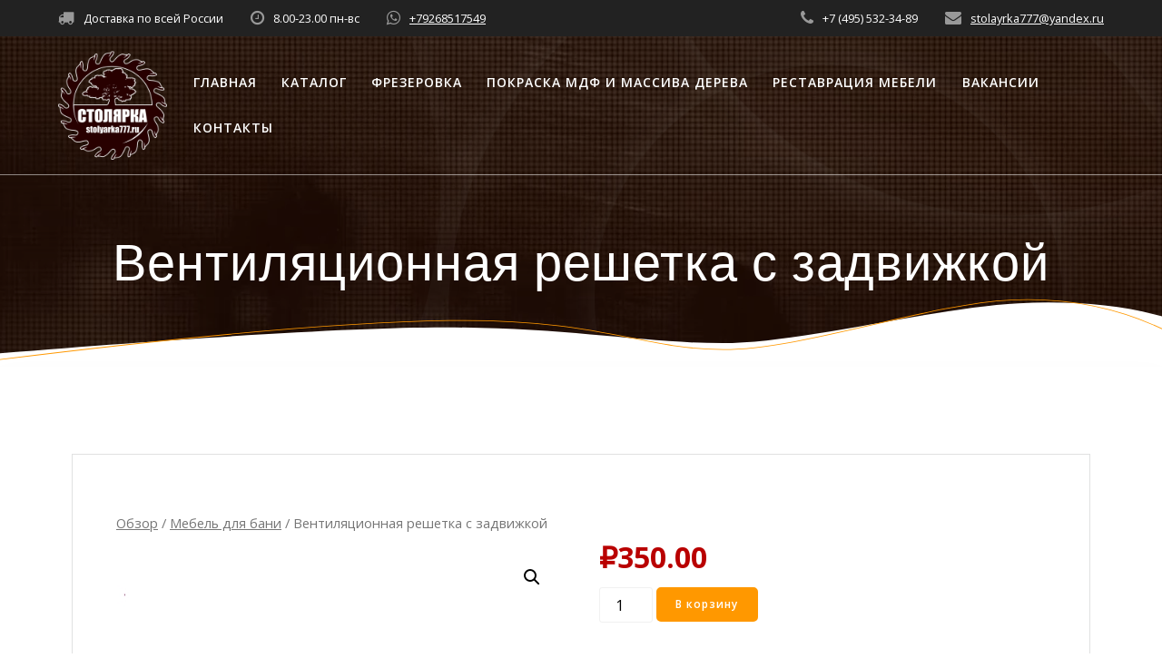

--- FILE ---
content_type: text/html; charset=UTF-8
request_url: https://stolyarka777.ru/product/ventilyatsionnaya-reshetka-s-zadvizhkoj/
body_size: 15747
content:
<!DOCTYPE html>
<html lang="ru-RU">
<head>
    <meta charset="UTF-8">
    <meta name="viewport" content="width=device-width, initial-scale=1">
    <link rel="profile" href="https://gmpg.org/xfn/11">

	    <script>
        (function (exports, d) {
            var _isReady = false,
                _event,
                _fns = [];

            function onReady(event) {
                d.removeEventListener("DOMContentLoaded", onReady);
                _isReady = true;
                _event = event;
                _fns.forEach(function (_fn) {
                    var fn = _fn[0],
                        context = _fn[1];
                    fn.call(context || exports, window.jQuery);
                });
            }

            function onReadyIe(event) {
                if (d.readyState === "complete") {
                    d.detachEvent("onreadystatechange", onReadyIe);
                    _isReady = true;
                    _event = event;
                    _fns.forEach(function (_fn) {
                        var fn = _fn[0],
                            context = _fn[1];
                        fn.call(context || exports, event);
                    });
                }
            }

            d.addEventListener && d.addEventListener("DOMContentLoaded", onReady) ||
            d.attachEvent && d.attachEvent("onreadystatechange", onReadyIe);

            function domReady(fn, context) {
                if (_isReady) {
                    fn.call(context, _event);
                }

                _fns.push([fn, context]);
            }

            exports.mesmerizeDomReady = domReady;
        })(window, document);
    </script>
	<title>Вентиляционная решетка с задвижкой &#8212; Столярка</title>
<meta name='robots' content='max-image-preview:large' />
<link rel='dns-prefetch' href='//fonts.googleapis.com' />
<script type="text/javascript">
window._wpemojiSettings = {"baseUrl":"https:\/\/s.w.org\/images\/core\/emoji\/14.0.0\/72x72\/","ext":".png","svgUrl":"https:\/\/s.w.org\/images\/core\/emoji\/14.0.0\/svg\/","svgExt":".svg","source":{"concatemoji":"https:\/\/stolyarka777.ru\/wp-includes\/js\/wp-emoji-release.min.js?ver=5eba426f05bc21e17d106f96a61f5473"}};
/*! This file is auto-generated */
!function(e,a,t){var n,r,o,i=a.createElement("canvas"),p=i.getContext&&i.getContext("2d");function s(e,t){p.clearRect(0,0,i.width,i.height),p.fillText(e,0,0);e=i.toDataURL();return p.clearRect(0,0,i.width,i.height),p.fillText(t,0,0),e===i.toDataURL()}function c(e){var t=a.createElement("script");t.src=e,t.defer=t.type="text/javascript",a.getElementsByTagName("head")[0].appendChild(t)}for(o=Array("flag","emoji"),t.supports={everything:!0,everythingExceptFlag:!0},r=0;r<o.length;r++)t.supports[o[r]]=function(e){if(p&&p.fillText)switch(p.textBaseline="top",p.font="600 32px Arial",e){case"flag":return s("\ud83c\udff3\ufe0f\u200d\u26a7\ufe0f","\ud83c\udff3\ufe0f\u200b\u26a7\ufe0f")?!1:!s("\ud83c\uddfa\ud83c\uddf3","\ud83c\uddfa\u200b\ud83c\uddf3")&&!s("\ud83c\udff4\udb40\udc67\udb40\udc62\udb40\udc65\udb40\udc6e\udb40\udc67\udb40\udc7f","\ud83c\udff4\u200b\udb40\udc67\u200b\udb40\udc62\u200b\udb40\udc65\u200b\udb40\udc6e\u200b\udb40\udc67\u200b\udb40\udc7f");case"emoji":return!s("\ud83e\udef1\ud83c\udffb\u200d\ud83e\udef2\ud83c\udfff","\ud83e\udef1\ud83c\udffb\u200b\ud83e\udef2\ud83c\udfff")}return!1}(o[r]),t.supports.everything=t.supports.everything&&t.supports[o[r]],"flag"!==o[r]&&(t.supports.everythingExceptFlag=t.supports.everythingExceptFlag&&t.supports[o[r]]);t.supports.everythingExceptFlag=t.supports.everythingExceptFlag&&!t.supports.flag,t.DOMReady=!1,t.readyCallback=function(){t.DOMReady=!0},t.supports.everything||(n=function(){t.readyCallback()},a.addEventListener?(a.addEventListener("DOMContentLoaded",n,!1),e.addEventListener("load",n,!1)):(e.attachEvent("onload",n),a.attachEvent("onreadystatechange",function(){"complete"===a.readyState&&t.readyCallback()})),(e=t.source||{}).concatemoji?c(e.concatemoji):e.wpemoji&&e.twemoji&&(c(e.twemoji),c(e.wpemoji)))}(window,document,window._wpemojiSettings);
</script>
<style type="text/css">
img.wp-smiley,
img.emoji {
	display: inline !important;
	border: none !important;
	box-shadow: none !important;
	height: 1em !important;
	width: 1em !important;
	margin: 0 0.07em !important;
	vertical-align: -0.1em !important;
	background: none !important;
	padding: 0 !important;
}
</style>
	<link rel='stylesheet' id='wp-block-library-css' href='https://stolyarka777.ru/wp-includes/css/dist/block-library/style.min.css?ver=5eba426f05bc21e17d106f96a61f5473' type='text/css' media='all' />
<link rel='stylesheet' id='classic-theme-styles-css' href='https://stolyarka777.ru/wp-includes/css/classic-themes.min.css?ver=5eba426f05bc21e17d106f96a61f5473' type='text/css' media='all' />
<style id='global-styles-inline-css' type='text/css'>
body{--wp--preset--color--black: #000000;--wp--preset--color--cyan-bluish-gray: #abb8c3;--wp--preset--color--white: #ffffff;--wp--preset--color--pale-pink: #f78da7;--wp--preset--color--vivid-red: #cf2e2e;--wp--preset--color--luminous-vivid-orange: #ff6900;--wp--preset--color--luminous-vivid-amber: #fcb900;--wp--preset--color--light-green-cyan: #7bdcb5;--wp--preset--color--vivid-green-cyan: #00d084;--wp--preset--color--pale-cyan-blue: #8ed1fc;--wp--preset--color--vivid-cyan-blue: #0693e3;--wp--preset--color--vivid-purple: #9b51e0;--wp--preset--gradient--vivid-cyan-blue-to-vivid-purple: linear-gradient(135deg,rgba(6,147,227,1) 0%,rgb(155,81,224) 100%);--wp--preset--gradient--light-green-cyan-to-vivid-green-cyan: linear-gradient(135deg,rgb(122,220,180) 0%,rgb(0,208,130) 100%);--wp--preset--gradient--luminous-vivid-amber-to-luminous-vivid-orange: linear-gradient(135deg,rgba(252,185,0,1) 0%,rgba(255,105,0,1) 100%);--wp--preset--gradient--luminous-vivid-orange-to-vivid-red: linear-gradient(135deg,rgba(255,105,0,1) 0%,rgb(207,46,46) 100%);--wp--preset--gradient--very-light-gray-to-cyan-bluish-gray: linear-gradient(135deg,rgb(238,238,238) 0%,rgb(169,184,195) 100%);--wp--preset--gradient--cool-to-warm-spectrum: linear-gradient(135deg,rgb(74,234,220) 0%,rgb(151,120,209) 20%,rgb(207,42,186) 40%,rgb(238,44,130) 60%,rgb(251,105,98) 80%,rgb(254,248,76) 100%);--wp--preset--gradient--blush-light-purple: linear-gradient(135deg,rgb(255,206,236) 0%,rgb(152,150,240) 100%);--wp--preset--gradient--blush-bordeaux: linear-gradient(135deg,rgb(254,205,165) 0%,rgb(254,45,45) 50%,rgb(107,0,62) 100%);--wp--preset--gradient--luminous-dusk: linear-gradient(135deg,rgb(255,203,112) 0%,rgb(199,81,192) 50%,rgb(65,88,208) 100%);--wp--preset--gradient--pale-ocean: linear-gradient(135deg,rgb(255,245,203) 0%,rgb(182,227,212) 50%,rgb(51,167,181) 100%);--wp--preset--gradient--electric-grass: linear-gradient(135deg,rgb(202,248,128) 0%,rgb(113,206,126) 100%);--wp--preset--gradient--midnight: linear-gradient(135deg,rgb(2,3,129) 0%,rgb(40,116,252) 100%);--wp--preset--duotone--dark-grayscale: url('#wp-duotone-dark-grayscale');--wp--preset--duotone--grayscale: url('#wp-duotone-grayscale');--wp--preset--duotone--purple-yellow: url('#wp-duotone-purple-yellow');--wp--preset--duotone--blue-red: url('#wp-duotone-blue-red');--wp--preset--duotone--midnight: url('#wp-duotone-midnight');--wp--preset--duotone--magenta-yellow: url('#wp-duotone-magenta-yellow');--wp--preset--duotone--purple-green: url('#wp-duotone-purple-green');--wp--preset--duotone--blue-orange: url('#wp-duotone-blue-orange');--wp--preset--font-size--small: 13px;--wp--preset--font-size--medium: 20px;--wp--preset--font-size--large: 36px;--wp--preset--font-size--x-large: 42px;--wp--preset--spacing--20: 0.44rem;--wp--preset--spacing--30: 0.67rem;--wp--preset--spacing--40: 1rem;--wp--preset--spacing--50: 1.5rem;--wp--preset--spacing--60: 2.25rem;--wp--preset--spacing--70: 3.38rem;--wp--preset--spacing--80: 5.06rem;--wp--preset--shadow--natural: 6px 6px 9px rgba(0, 0, 0, 0.2);--wp--preset--shadow--deep: 12px 12px 50px rgba(0, 0, 0, 0.4);--wp--preset--shadow--sharp: 6px 6px 0px rgba(0, 0, 0, 0.2);--wp--preset--shadow--outlined: 6px 6px 0px -3px rgba(255, 255, 255, 1), 6px 6px rgba(0, 0, 0, 1);--wp--preset--shadow--crisp: 6px 6px 0px rgba(0, 0, 0, 1);}:where(.is-layout-flex){gap: 0.5em;}body .is-layout-flow > .alignleft{float: left;margin-inline-start: 0;margin-inline-end: 2em;}body .is-layout-flow > .alignright{float: right;margin-inline-start: 2em;margin-inline-end: 0;}body .is-layout-flow > .aligncenter{margin-left: auto !important;margin-right: auto !important;}body .is-layout-constrained > .alignleft{float: left;margin-inline-start: 0;margin-inline-end: 2em;}body .is-layout-constrained > .alignright{float: right;margin-inline-start: 2em;margin-inline-end: 0;}body .is-layout-constrained > .aligncenter{margin-left: auto !important;margin-right: auto !important;}body .is-layout-constrained > :where(:not(.alignleft):not(.alignright):not(.alignfull)){max-width: var(--wp--style--global--content-size);margin-left: auto !important;margin-right: auto !important;}body .is-layout-constrained > .alignwide{max-width: var(--wp--style--global--wide-size);}body .is-layout-flex{display: flex;}body .is-layout-flex{flex-wrap: wrap;align-items: center;}body .is-layout-flex > *{margin: 0;}:where(.wp-block-columns.is-layout-flex){gap: 2em;}.has-black-color{color: var(--wp--preset--color--black) !important;}.has-cyan-bluish-gray-color{color: var(--wp--preset--color--cyan-bluish-gray) !important;}.has-white-color{color: var(--wp--preset--color--white) !important;}.has-pale-pink-color{color: var(--wp--preset--color--pale-pink) !important;}.has-vivid-red-color{color: var(--wp--preset--color--vivid-red) !important;}.has-luminous-vivid-orange-color{color: var(--wp--preset--color--luminous-vivid-orange) !important;}.has-luminous-vivid-amber-color{color: var(--wp--preset--color--luminous-vivid-amber) !important;}.has-light-green-cyan-color{color: var(--wp--preset--color--light-green-cyan) !important;}.has-vivid-green-cyan-color{color: var(--wp--preset--color--vivid-green-cyan) !important;}.has-pale-cyan-blue-color{color: var(--wp--preset--color--pale-cyan-blue) !important;}.has-vivid-cyan-blue-color{color: var(--wp--preset--color--vivid-cyan-blue) !important;}.has-vivid-purple-color{color: var(--wp--preset--color--vivid-purple) !important;}.has-black-background-color{background-color: var(--wp--preset--color--black) !important;}.has-cyan-bluish-gray-background-color{background-color: var(--wp--preset--color--cyan-bluish-gray) !important;}.has-white-background-color{background-color: var(--wp--preset--color--white) !important;}.has-pale-pink-background-color{background-color: var(--wp--preset--color--pale-pink) !important;}.has-vivid-red-background-color{background-color: var(--wp--preset--color--vivid-red) !important;}.has-luminous-vivid-orange-background-color{background-color: var(--wp--preset--color--luminous-vivid-orange) !important;}.has-luminous-vivid-amber-background-color{background-color: var(--wp--preset--color--luminous-vivid-amber) !important;}.has-light-green-cyan-background-color{background-color: var(--wp--preset--color--light-green-cyan) !important;}.has-vivid-green-cyan-background-color{background-color: var(--wp--preset--color--vivid-green-cyan) !important;}.has-pale-cyan-blue-background-color{background-color: var(--wp--preset--color--pale-cyan-blue) !important;}.has-vivid-cyan-blue-background-color{background-color: var(--wp--preset--color--vivid-cyan-blue) !important;}.has-vivid-purple-background-color{background-color: var(--wp--preset--color--vivid-purple) !important;}.has-black-border-color{border-color: var(--wp--preset--color--black) !important;}.has-cyan-bluish-gray-border-color{border-color: var(--wp--preset--color--cyan-bluish-gray) !important;}.has-white-border-color{border-color: var(--wp--preset--color--white) !important;}.has-pale-pink-border-color{border-color: var(--wp--preset--color--pale-pink) !important;}.has-vivid-red-border-color{border-color: var(--wp--preset--color--vivid-red) !important;}.has-luminous-vivid-orange-border-color{border-color: var(--wp--preset--color--luminous-vivid-orange) !important;}.has-luminous-vivid-amber-border-color{border-color: var(--wp--preset--color--luminous-vivid-amber) !important;}.has-light-green-cyan-border-color{border-color: var(--wp--preset--color--light-green-cyan) !important;}.has-vivid-green-cyan-border-color{border-color: var(--wp--preset--color--vivid-green-cyan) !important;}.has-pale-cyan-blue-border-color{border-color: var(--wp--preset--color--pale-cyan-blue) !important;}.has-vivid-cyan-blue-border-color{border-color: var(--wp--preset--color--vivid-cyan-blue) !important;}.has-vivid-purple-border-color{border-color: var(--wp--preset--color--vivid-purple) !important;}.has-vivid-cyan-blue-to-vivid-purple-gradient-background{background: var(--wp--preset--gradient--vivid-cyan-blue-to-vivid-purple) !important;}.has-light-green-cyan-to-vivid-green-cyan-gradient-background{background: var(--wp--preset--gradient--light-green-cyan-to-vivid-green-cyan) !important;}.has-luminous-vivid-amber-to-luminous-vivid-orange-gradient-background{background: var(--wp--preset--gradient--luminous-vivid-amber-to-luminous-vivid-orange) !important;}.has-luminous-vivid-orange-to-vivid-red-gradient-background{background: var(--wp--preset--gradient--luminous-vivid-orange-to-vivid-red) !important;}.has-very-light-gray-to-cyan-bluish-gray-gradient-background{background: var(--wp--preset--gradient--very-light-gray-to-cyan-bluish-gray) !important;}.has-cool-to-warm-spectrum-gradient-background{background: var(--wp--preset--gradient--cool-to-warm-spectrum) !important;}.has-blush-light-purple-gradient-background{background: var(--wp--preset--gradient--blush-light-purple) !important;}.has-blush-bordeaux-gradient-background{background: var(--wp--preset--gradient--blush-bordeaux) !important;}.has-luminous-dusk-gradient-background{background: var(--wp--preset--gradient--luminous-dusk) !important;}.has-pale-ocean-gradient-background{background: var(--wp--preset--gradient--pale-ocean) !important;}.has-electric-grass-gradient-background{background: var(--wp--preset--gradient--electric-grass) !important;}.has-midnight-gradient-background{background: var(--wp--preset--gradient--midnight) !important;}.has-small-font-size{font-size: var(--wp--preset--font-size--small) !important;}.has-medium-font-size{font-size: var(--wp--preset--font-size--medium) !important;}.has-large-font-size{font-size: var(--wp--preset--font-size--large) !important;}.has-x-large-font-size{font-size: var(--wp--preset--font-size--x-large) !important;}
.wp-block-navigation a:where(:not(.wp-element-button)){color: inherit;}
:where(.wp-block-columns.is-layout-flex){gap: 2em;}
.wp-block-pullquote{font-size: 1.5em;line-height: 1.6;}
</style>
<link rel='stylesheet' id='wqv-magnific-popup-css' href='https://stolyarka777.ru/wp-content/plugins/woo-quickview/public/assets/css/magnific-popup.css?ver=2.0.10' type='text/css' media='all' />
<link rel='stylesheet' id='wqv-perfect-scrollbar-css' href='https://stolyarka777.ru/wp-content/plugins/woo-quickview/public/assets/css/perfect-scrollbar.css?ver=2.0.10' type='text/css' media='all' />
<link rel='stylesheet' id='wqv-fontello-css' href='https://stolyarka777.ru/wp-content/plugins/woo-quickview/public/assets/css/fontello.min.css?ver=2.0.10' type='text/css' media='all' />
<link rel='stylesheet' id='wqv-style-css' href='https://stolyarka777.ru/wp-content/plugins/woo-quickview/public/assets/css/style.css?ver=2.0.10' type='text/css' media='all' />
<link rel='stylesheet' id='wqv-custom-css' href='https://stolyarka777.ru/wp-content/plugins/woo-quickview/public/assets/css/custom.css?ver=2.0.10' type='text/css' media='all' />
<style id='wqv-custom-inline-css' type='text/css'>

#wqv-quick-view-content .wqv-product-info .woocommerce-product-rating .star-rating::before{
	color: #dadada;
	opacity: 1;
}
#wqv-quick-view-content .wqv-product-info .woocommerce-product-rating .star-rating span:before{
	color: #ff9800;
}
#wqv-quick-view-content .wqv-product-info .single_add_to_cart_button.button:not(.components-button):not(.customize-partial-edit-shortcut-button){
	color: #ffffff;
	background: #333333;
	padding: 0px 16px 0px 16px;
	line-height: 35px;
}
#wqv-quick-view-content .wqv-product-info .single_add_to_cart_button.button:not(.components-button):not(.customize-partial-edit-shortcut-button):hover {
	color: #ffffff;
	background: #1a1a1a;
}
a#sp-wqv-view-button.button.sp-wqv-view-button,
#wps-slider-section .button.sp-wqv-view-button,
#wpsp-slider-section .button.sp-wqv-view-button {
	background: #1A79BF;
	color: #ffffff;
	border: 0px solid #1A79BF;
	padding: 9px 16px 9px 16px;
}
a#sp-wqv-view-button.button.sp-wqv-view-button:hover,
#wps-slider-section .button.sp-wqv-view-button:hover,
#wpsp-slider-section .button.sp-wqv-view-button:hover {
	background: #176AA6;
	color: #ffffff;
	border-color: #176AA6;
}
#wqv-quick-view-content.sp-wqv-content {
	background: #ffffff;
}
.mfp-bg.mfp-wqv{
	background: rgba( 0, 0, 0, 0.8);
	opacity: 1;
}
.mfp-wqv #wqv-quick-view-content .mfp-close{
	width: 35px;
    height: 35px;
    opacity: 1;
    cursor: pointer;
    top: 0px;
    right: 0;
    position: absolute;
    background: transparent;
    font-size: 0;
}

.mfp-wqv #wqv-quick-view-content .mfp-close:before{
	color: #9a9a9a;
	font-size: 18px;
    transition: .2s;
    margin-top: 8px;
}
.wqv-product-info{
	padding: 20px 20px 20px 20px;

}
.mfp-preloader{
	color: ffffff;
}
.mfp-wqv #wqv-quick-view-content .mfp-close:hover {
    background: #F95600;
    font-size: 0;
    border-radius: 0px;
}
.mfp-wqv #wqv-quick-view-content .mfp-close:hover:before{
	color: #ffffff;
}
@media all and (max-width: 480px){
		#sp-wqv-view-button.sp-wqv-view-button.button{
		 display: none !important;
	   }
	  }@media all and (min-width: 481px) and (max-width: 768px) {
		#sp-wqv-view-button.sp-wqv-view-button.button{
		  display: none !important;
		}
	  }
</style>
<link rel='stylesheet' id='photoswipe-css' href='https://stolyarka777.ru/wp-content/plugins/woocommerce/assets/css/photoswipe/photoswipe.min.css?ver=8.2.4' type='text/css' media='all' />
<link rel='stylesheet' id='photoswipe-default-skin-css' href='https://stolyarka777.ru/wp-content/plugins/woocommerce/assets/css/photoswipe/default-skin/default-skin.min.css?ver=8.2.4' type='text/css' media='all' />
<link rel='stylesheet' id='woocommerce-layout-css' href='https://stolyarka777.ru/wp-content/plugins/woocommerce/assets/css/woocommerce-layout.css?ver=8.2.4' type='text/css' media='all' />
<link rel='stylesheet' id='woocommerce-smallscreen-css' href='https://stolyarka777.ru/wp-content/plugins/woocommerce/assets/css/woocommerce-smallscreen.css?ver=8.2.4' type='text/css' media='only screen and (max-width: 768px)' />
<link rel='stylesheet' id='woocommerce-general-css' href='https://stolyarka777.ru/wp-content/plugins/woocommerce/assets/css/woocommerce.css?ver=8.2.4' type='text/css' media='all' />
<link rel='stylesheet' id='mesmerize-woo-css' href='https://stolyarka777.ru/wp-content/themes/mesmerize/woocommerce.css?ver=1.6.112' type='text/css' media='all' />
<style id='mesmerize-woo-inline-css' type='text/css'>
/* cached */
@media (min-width: 768px) {
 /** .woocommerce ul.products li.product:not(.in-page-section) - 2 */
.woocommerce ul.products li.product:not(.in-page-section) {-webkit-flex-basis: 50%;-moz-flex-basis: 50%;-ms-flex-preferred-size: 50%;flex-basis: 50%;max-width: 50%;}
 /** .woocommerce.single-product .related .products li.product - 2 */
.woocommerce.single-product .related .products li.product {-webkit-flex-basis: 50%;-moz-flex-basis: 50%;-ms-flex-preferred-size: 50%;flex-basis: 50%;max-width: 50%;}
 /** .woocommerce.single-product .upsells .products li.product - 2 */
.woocommerce.single-product .upsells .products li.product {-webkit-flex-basis: 50%;-moz-flex-basis: 50%;-ms-flex-preferred-size: 50%;flex-basis: 50%;max-width: 50%;}
 /** .woocommerce .cart-collaterals .cross-sells .products li.product - 2 */
.woocommerce .cart-collaterals .cross-sells .products li.product {-webkit-flex-basis: 50%;-moz-flex-basis: 50%;-ms-flex-preferred-size: 50%;flex-basis: 50%;max-width: 50%;}}
@media (min-width: 1024px) {
 /** .woocommerce ul.products li.product:not(.in-page-section) - 4 */
.woocommerce ul.products li.product:not(.in-page-section) {-webkit-flex-basis: 25%;-moz-flex-basis: 25%;-ms-flex-preferred-size: 25%;flex-basis: 25%;max-width: 25%;}
 /** .woocommerce.single-product .related .products li.product - 4 */
.woocommerce.single-product .related .products li.product {-webkit-flex-basis: 25%;-moz-flex-basis: 25%;-ms-flex-preferred-size: 25%;flex-basis: 25%;max-width: 25%;}
 /** .woocommerce.single-product .upsells .products li.product - 4 */
.woocommerce.single-product .upsells .products li.product {-webkit-flex-basis: 25%;-moz-flex-basis: 25%;-ms-flex-preferred-size: 25%;flex-basis: 25%;max-width: 25%;}
 /** .woocommerce .cart-collaterals .cross-sells .products li.product - 2 */
.woocommerce .cart-collaterals .cross-sells .products li.product {-webkit-flex-basis: 50%;-moz-flex-basis: 50%;-ms-flex-preferred-size: 50%;flex-basis: 50%;max-width: 50%;}}
</style>
<style id='woocommerce-inline-inline-css' type='text/css'>
.woocommerce form .form-row .required { visibility: visible; }
</style>
<link rel='stylesheet' id='mesmerize-style-css' href='https://stolyarka777.ru/wp-content/themes/mesmerize/style.min.css?ver=1.6.112' type='text/css' media='all' />
<style id='mesmerize-style-inline-css' type='text/css'>
img.logo.dark, img.custom-logo{width:auto;max-height:120px !important;}
/** cached kirki style */.header-homepage:not(.header-slide).color-overlay:before{background:#6F3100;}.header-homepage:not(.header-slide) .background-overlay,.header-homepage:not(.header-slide).color-overlay::before{opacity:0.6;}.mesmerize-front-page .header-separator .svg-white-bg{fill:#ffffff!important;}.mesmerize-front-page .header-separator svg{height:44px!important;}.header.color-overlay:before{background:#2B0A00;}.header .background-overlay,.header.color-overlay::before{opacity:0.37;}.header.color-overlay:after{filter:invert(88%) ;}body .header .svg-white-bg{fill:rgb(255,255,255)!important;}.mesmerize-inner-page .header .svg-accent{stroke:#FF9800!important;}.header-separator svg{height:79px!important;}.header-homepage .header-description-row{padding-top:5%;padding-bottom:15%;}.inner-header-description{padding-top:5%;padding-bottom:5%;}.mesmerize-front-page .navigation-bar.bordered{border-bottom-color:rgba(255, 255, 255, 0.5);border-bottom-width:1px;border-bottom-style:solid;}.mesmerize-inner-page .navigation-bar.bordered{border-bottom-color:rgba(255, 255, 255, 0.5);border-bottom-width:1px;border-bottom-style:solid;}@media screen and (max-width:767px){.header-homepage .header-description-row{padding-top:10%;padding-bottom:10%;}}@media only screen and (min-width: 768px){.header-content .align-holder{width:85%!important;}.inner-header-description{text-align:center!important;}}
</style>
<link rel='stylesheet' id='mesmerize-style-bundle-css' href='https://stolyarka777.ru/wp-content/themes/mesmerize/assets/css/theme.bundle.min.css?ver=1.6.112' type='text/css' media='all' />
<link rel='stylesheet' id='mesmerize-fonts-css' href="" data-href='https://fonts.googleapis.com/css?family=Open+Sans%3A300%2C400%2C600%2C700%7CMuli%3A300%2C300italic%2C400%2C400italic%2C600%2C600italic%2C700%2C700italic%2C900%2C900italic%7CPlayfair+Display%3A400%2C400italic%2C700%2C700italic&#038;subset=latin%2Clatin-ext&#038;display=swap' type='text/css' media='all' />
<link rel='stylesheet' id='lgc-unsemantic-grid-responsive-tablet-css' href='https://stolyarka777.ru/wp-content/plugins/lightweight-grid-columns/css/unsemantic-grid-responsive-tablet.css?ver=1.0' type='text/css' media='all' />
<script type="text/template" id="tmpl-variation-template">
	<div class="woocommerce-variation-description">{{{ data.variation.variation_description }}}</div>
	<div class="woocommerce-variation-price">{{{ data.variation.price_html }}}</div>
	<div class="woocommerce-variation-availability">{{{ data.variation.availability_html }}}</div>
</script>
<script type="text/template" id="tmpl-unavailable-variation-template">
	<p>Этот товар недоступен. Пожалуйста, выберите другую комбинацию.</p>
</script>
<script type='text/javascript' src='https://stolyarka777.ru/wp-includes/js/jquery/jquery.min.js?ver=3.6.4' id='jquery-core-js'></script>
<script type='text/javascript' src='https://stolyarka777.ru/wp-includes/js/jquery/jquery-migrate.min.js?ver=3.4.0' id='jquery-migrate-js'></script>
<script type='text/javascript' id='jquery-js-after'>
    
        (function () {
            function setHeaderTopSpacing() {

                setTimeout(function() {
                  var headerTop = document.querySelector('.header-top');
                  var headers = document.querySelectorAll('.header-wrapper .header,.header-wrapper .header-homepage');

                  for (var i = 0; i < headers.length; i++) {
                      var item = headers[i];
                      item.style.paddingTop = headerTop.getBoundingClientRect().height + "px";
                  }

                    var languageSwitcher = document.querySelector('.mesmerize-language-switcher');

                    if(languageSwitcher){
                        languageSwitcher.style.top = "calc( " +  headerTop.getBoundingClientRect().height + "px + 1rem)" ;
                    }
                    
                }, 100);

             
            }

            window.addEventListener('resize', setHeaderTopSpacing);
            window.mesmerizeSetHeaderTopSpacing = setHeaderTopSpacing
            mesmerizeDomReady(setHeaderTopSpacing);
        })();
    
    
</script>
<script type='text/javascript' src='https://stolyarka777.ru/wp-content/plugins/sticky-menu-or-anything-on-scroll/assets/js/jq-sticky-anything.min.js?ver=2.1.1' id='stickyAnythingLib-js'></script>
<script type='text/javascript' src='https://stolyarka777.ru/wp-content/themes/mesmerize/assets/js/woo.js?ver=1.6.112' id='mesmerize-woocommerce-js'></script>
<link rel="https://api.w.org/" href="https://stolyarka777.ru/wp-json/" /><link rel="alternate" type="application/json" href="https://stolyarka777.ru/wp-json/wp/v2/product/1444" /><link rel="EditURI" type="application/rsd+xml" title="RSD" href="https://stolyarka777.ru/xmlrpc.php?rsd" />
<link rel="wlwmanifest" type="application/wlwmanifest+xml" href="https://stolyarka777.ru/wp-includes/wlwmanifest.xml" />

<link rel="canonical" href="https://stolyarka777.ru/product/ventilyatsionnaya-reshetka-s-zadvizhkoj/" />
<link rel='shortlink' href='https://stolyarka777.ru/?p=1444' />
<link rel="alternate" type="application/json+oembed" href="https://stolyarka777.ru/wp-json/oembed/1.0/embed?url=https%3A%2F%2Fstolyarka777.ru%2Fproduct%2Fventilyatsionnaya-reshetka-s-zadvizhkoj%2F" />
<link rel="alternate" type="text/xml+oembed" href="https://stolyarka777.ru/wp-json/oembed/1.0/embed?url=https%3A%2F%2Fstolyarka777.ru%2Fproduct%2Fventilyatsionnaya-reshetka-s-zadvizhkoj%2F&#038;format=xml" />
		<!--[if lt IE 9]>
			<link rel="stylesheet" href="https://stolyarka777.ru/wp-content/plugins/lightweight-grid-columns/css/ie.min.css" />
		<![endif]-->
	    <script type="text/javascript" data-name="async-styles">
        (function () {
            var links = document.querySelectorAll('link[data-href]');
            for (var i = 0; i < links.length; i++) {
                var item = links[i];
                item.href = item.getAttribute('data-href')
            }
        })();
    </script>
		<noscript><style>.woocommerce-product-gallery{ opacity: 1 !important; }</style></noscript>
	<style type="text/css">.recentcomments a{display:inline !important;padding:0 !important;margin:0 !important;}</style><style type="text/css" id="custom-background-css">
body.custom-background { background-color: #ffffff; }
</style>
	<link rel="icon" href="https://stolyarka777.ru/wp-content/uploads/2019/09/cropped-favi-32x32.png" sizes="32x32" />
<link rel="icon" href="https://stolyarka777.ru/wp-content/uploads/2019/09/cropped-favi-192x192.png" sizes="192x192" />
<link rel="apple-touch-icon" href="https://stolyarka777.ru/wp-content/uploads/2019/09/cropped-favi-180x180.png" />
<meta name="msapplication-TileImage" content="https://stolyarka777.ru/wp-content/uploads/2019/09/cropped-favi-270x270.png" />
		<style type="text/css" id="wp-custom-css">
			.fixto-fixed img.custom-logo {
    height: 50px;
}
.fixto-fixed {
	padding:0;
}
.about-1, div#counters-2, div#testimonials-5 {
    box-shadow: inset 0 0 10px 3px grey;
    background-image: url(/wp-content/uploads/2019/09/lightwoodtext.jpg) !important;
}
.woocommerce div.wpb-wps-slider-item.product.has-post-thumbnail {
    padding: 0;
    margin-bottom: 0;
}
.footer-social-icons a {
	font-size: 55px;
}
body {
	color: #2d2d2d;
}
.woocommerce div.product .summary .price {
    font-weight: 700;
    color: #b90000;
}
.woocommerce .price {
    font-weight: 700;
    color: #b90000;
}
.woocommerce ul.products li.product .price {
    font-weight: 700;
	  color: #b90000;
}		</style>
			<style id="page-content-custom-styles">
			</style>
	        <style data-name="header-shapes">
            .header.color-overlay:after {background:url(https://stolyarka777.ru/wp-content/themes/mesmerize/assets/images/header-shapes/circles.png) center center/ cover no-repeat}        </style>
            <style data-name="background-content-colors">
        .mesmerize-inner-page .page-content,
        .mesmerize-inner-page .content,
        .mesmerize-front-page.mesmerize-content-padding .page-content {
            background-color: #ffffff;
        }
    </style>
    </head>

<body data-rsssl=1 class="product-template-default single single-product postid-1444 custom-background wp-custom-logo theme-mesmerize overlap-first-section woocommerce woocommerce-page woocommerce-no-js mesmerize-inner-page page">
<svg xmlns="http://www.w3.org/2000/svg" viewBox="0 0 0 0" width="0" height="0" focusable="false" role="none" style="visibility: hidden; position: absolute; left: -9999px; overflow: hidden;" ><defs><filter id="wp-duotone-dark-grayscale"><feColorMatrix color-interpolation-filters="sRGB" type="matrix" values=" .299 .587 .114 0 0 .299 .587 .114 0 0 .299 .587 .114 0 0 .299 .587 .114 0 0 " /><feComponentTransfer color-interpolation-filters="sRGB" ><feFuncR type="table" tableValues="0 0.49803921568627" /><feFuncG type="table" tableValues="0 0.49803921568627" /><feFuncB type="table" tableValues="0 0.49803921568627" /><feFuncA type="table" tableValues="1 1" /></feComponentTransfer><feComposite in2="SourceGraphic" operator="in" /></filter></defs></svg><svg xmlns="http://www.w3.org/2000/svg" viewBox="0 0 0 0" width="0" height="0" focusable="false" role="none" style="visibility: hidden; position: absolute; left: -9999px; overflow: hidden;" ><defs><filter id="wp-duotone-grayscale"><feColorMatrix color-interpolation-filters="sRGB" type="matrix" values=" .299 .587 .114 0 0 .299 .587 .114 0 0 .299 .587 .114 0 0 .299 .587 .114 0 0 " /><feComponentTransfer color-interpolation-filters="sRGB" ><feFuncR type="table" tableValues="0 1" /><feFuncG type="table" tableValues="0 1" /><feFuncB type="table" tableValues="0 1" /><feFuncA type="table" tableValues="1 1" /></feComponentTransfer><feComposite in2="SourceGraphic" operator="in" /></filter></defs></svg><svg xmlns="http://www.w3.org/2000/svg" viewBox="0 0 0 0" width="0" height="0" focusable="false" role="none" style="visibility: hidden; position: absolute; left: -9999px; overflow: hidden;" ><defs><filter id="wp-duotone-purple-yellow"><feColorMatrix color-interpolation-filters="sRGB" type="matrix" values=" .299 .587 .114 0 0 .299 .587 .114 0 0 .299 .587 .114 0 0 .299 .587 .114 0 0 " /><feComponentTransfer color-interpolation-filters="sRGB" ><feFuncR type="table" tableValues="0.54901960784314 0.98823529411765" /><feFuncG type="table" tableValues="0 1" /><feFuncB type="table" tableValues="0.71764705882353 0.25490196078431" /><feFuncA type="table" tableValues="1 1" /></feComponentTransfer><feComposite in2="SourceGraphic" operator="in" /></filter></defs></svg><svg xmlns="http://www.w3.org/2000/svg" viewBox="0 0 0 0" width="0" height="0" focusable="false" role="none" style="visibility: hidden; position: absolute; left: -9999px; overflow: hidden;" ><defs><filter id="wp-duotone-blue-red"><feColorMatrix color-interpolation-filters="sRGB" type="matrix" values=" .299 .587 .114 0 0 .299 .587 .114 0 0 .299 .587 .114 0 0 .299 .587 .114 0 0 " /><feComponentTransfer color-interpolation-filters="sRGB" ><feFuncR type="table" tableValues="0 1" /><feFuncG type="table" tableValues="0 0.27843137254902" /><feFuncB type="table" tableValues="0.5921568627451 0.27843137254902" /><feFuncA type="table" tableValues="1 1" /></feComponentTransfer><feComposite in2="SourceGraphic" operator="in" /></filter></defs></svg><svg xmlns="http://www.w3.org/2000/svg" viewBox="0 0 0 0" width="0" height="0" focusable="false" role="none" style="visibility: hidden; position: absolute; left: -9999px; overflow: hidden;" ><defs><filter id="wp-duotone-midnight"><feColorMatrix color-interpolation-filters="sRGB" type="matrix" values=" .299 .587 .114 0 0 .299 .587 .114 0 0 .299 .587 .114 0 0 .299 .587 .114 0 0 " /><feComponentTransfer color-interpolation-filters="sRGB" ><feFuncR type="table" tableValues="0 0" /><feFuncG type="table" tableValues="0 0.64705882352941" /><feFuncB type="table" tableValues="0 1" /><feFuncA type="table" tableValues="1 1" /></feComponentTransfer><feComposite in2="SourceGraphic" operator="in" /></filter></defs></svg><svg xmlns="http://www.w3.org/2000/svg" viewBox="0 0 0 0" width="0" height="0" focusable="false" role="none" style="visibility: hidden; position: absolute; left: -9999px; overflow: hidden;" ><defs><filter id="wp-duotone-magenta-yellow"><feColorMatrix color-interpolation-filters="sRGB" type="matrix" values=" .299 .587 .114 0 0 .299 .587 .114 0 0 .299 .587 .114 0 0 .299 .587 .114 0 0 " /><feComponentTransfer color-interpolation-filters="sRGB" ><feFuncR type="table" tableValues="0.78039215686275 1" /><feFuncG type="table" tableValues="0 0.94901960784314" /><feFuncB type="table" tableValues="0.35294117647059 0.47058823529412" /><feFuncA type="table" tableValues="1 1" /></feComponentTransfer><feComposite in2="SourceGraphic" operator="in" /></filter></defs></svg><svg xmlns="http://www.w3.org/2000/svg" viewBox="0 0 0 0" width="0" height="0" focusable="false" role="none" style="visibility: hidden; position: absolute; left: -9999px; overflow: hidden;" ><defs><filter id="wp-duotone-purple-green"><feColorMatrix color-interpolation-filters="sRGB" type="matrix" values=" .299 .587 .114 0 0 .299 .587 .114 0 0 .299 .587 .114 0 0 .299 .587 .114 0 0 " /><feComponentTransfer color-interpolation-filters="sRGB" ><feFuncR type="table" tableValues="0.65098039215686 0.40392156862745" /><feFuncG type="table" tableValues="0 1" /><feFuncB type="table" tableValues="0.44705882352941 0.4" /><feFuncA type="table" tableValues="1 1" /></feComponentTransfer><feComposite in2="SourceGraphic" operator="in" /></filter></defs></svg><svg xmlns="http://www.w3.org/2000/svg" viewBox="0 0 0 0" width="0" height="0" focusable="false" role="none" style="visibility: hidden; position: absolute; left: -9999px; overflow: hidden;" ><defs><filter id="wp-duotone-blue-orange"><feColorMatrix color-interpolation-filters="sRGB" type="matrix" values=" .299 .587 .114 0 0 .299 .587 .114 0 0 .299 .587 .114 0 0 .299 .587 .114 0 0 " /><feComponentTransfer color-interpolation-filters="sRGB" ><feFuncR type="table" tableValues="0.098039215686275 1" /><feFuncG type="table" tableValues="0 0.66274509803922" /><feFuncB type="table" tableValues="0.84705882352941 0.41960784313725" /><feFuncA type="table" tableValues="1 1" /></feComponentTransfer><feComposite in2="SourceGraphic" operator="in" /></filter></defs></svg><style>
.screen-reader-text[href="#page-content"]:focus {
   background-color: #f1f1f1;
   border-radius: 3px;
   box-shadow: 0 0 2px 2px rgba(0, 0, 0, 0.6);
   clip: auto !important;
   clip-path: none;
   color: #21759b;

}
</style>
<a class="skip-link screen-reader-text" href="#page-content">Перейти к контенту</a>

<div  id="page-top" class="header-top">
	        <div class="header-top-bar ">
            <div class="">
                <div class="header-top-bar-inner row middle-xs start-xs ">
                        <div class="header-top-bar-area  col-xs area-left">
                  <div class="top-bar-field" data-type="group"   data-dynamic-mod="true">
              <i class="fa fa-truck"></i>
              <span>Доставка по всей России</span>
          </div>
                    <div class="top-bar-field" data-type="group"   data-dynamic-mod="true">
              <i class="fa fa-clock-o"></i>
              <span>8.00-23.00 пн-вс</span>
          </div>
                    <div class="top-bar-field" data-type="group"   data-dynamic-mod="true">
              <i class="fa fa-whatsapp"></i>
              <span><a href="https://wa.me/79268517549">+79268517549</a></span>
          </div>
              </div>
                            <div class="header-top-bar-area  col-xs-fit area-right">
                  <div class="top-bar-field" data-type="group"   data-dynamic-mod="true">
              <i class="fa fa-phone"></i>
              <span>+7 (495) 532-34-89</span>
          </div>
                    <div class="top-bar-field" data-type="group"   data-dynamic-mod="true">
              <i class="fa fa-envelope"></i>
              <span><a href="mailto:stolayrka777@yandex.ru">stolayrka777@yandex.ru</a></span>
          </div>
              </div>
                    </div>
            </div>
        </div>
        	<div class="navigation-bar bordered"  data-sticky='0'  data-sticky-mobile='1'  data-sticky-to='top' >
    <div class="navigation-wrapper ">
    	<div class="row basis-auto">
	        <div class="logo_col col-xs col-sm-fit">
	            <a href="https://stolyarka777.ru/" class="custom-logo-link" data-type="group"  data-dynamic-mod="true" rel="home"><img width="300" height="300" src="https://stolyarka777.ru/wp-content/uploads/2019/09/logonew.png" class="custom-logo" alt="Столярка" decoding="async" srcset="https://stolyarka777.ru/wp-content/uploads/2019/09/logonew.png 300w, https://stolyarka777.ru/wp-content/uploads/2019/09/logonew-150x150.png 150w, https://stolyarka777.ru/wp-content/uploads/2019/09/logonew-100x100.png 100w" sizes="(max-width: 300px) 100vw, 300px" /></a>	        </div>
	        <div class="main_menu_col col-xs">
	            <div id="mainmenu_container" class="row"><ul id="main_menu" class="active-line-bottom main-menu dropdown-menu"><li id="menu-item-1114" class="menu-item menu-item-type-post_type menu-item-object-page menu-item-home menu-item-1114"><a href="https://stolyarka777.ru/">Главная</a></li>
<li id="menu-item-356" class="menu-item menu-item-type-post_type menu-item-object-page current_page_parent menu-item-356"><a href="https://stolyarka777.ru/shop/">Каталог</a></li>
<li id="menu-item-1112" class="menu-item menu-item-type-post_type menu-item-object-page menu-item-1112"><a href="https://stolyarka777.ru/sample-page/">Фрезеровка</a></li>
<li id="menu-item-104" class="menu-item menu-item-type-post_type menu-item-object-page menu-item-104"><a href="https://stolyarka777.ru/pokraska-mdf/">Покраска МДФ и массива дерева</a></li>
<li id="menu-item-126" class="menu-item menu-item-type-post_type menu-item-object-page menu-item-126"><a href="https://stolyarka777.ru/restavratsiya-mebeli/">Реставрация мебели</a></li>
<li id="menu-item-1134" class="menu-item menu-item-type-post_type menu-item-object-page menu-item-1134"><a href="https://stolyarka777.ru/vakansii/">Вакансии</a></li>
<li id="menu-item-81" class="menu-item menu-item-type-post_type menu-item-object-page menu-item-81"><a href="https://stolyarka777.ru/kontakty/">Контакты</a></li>
</ul></div>    <a href="#" data-component="offcanvas" data-target="#offcanvas-wrapper" data-direction="right" data-width="300px" data-push="false">
        <div class="bubble"></div>
        <i class="fa fa-bars"></i>
    </a>
    <div id="offcanvas-wrapper" class="hide force-hide  offcanvas-right">
        <div class="offcanvas-top">
            <div class="logo-holder">
                <a href="https://stolyarka777.ru/" class="custom-logo-link" data-type="group"  data-dynamic-mod="true" rel="home"><img width="300" height="300" src="https://stolyarka777.ru/wp-content/uploads/2019/09/logonew.png" class="custom-logo" alt="Столярка" decoding="async" srcset="https://stolyarka777.ru/wp-content/uploads/2019/09/logonew.png 300w, https://stolyarka777.ru/wp-content/uploads/2019/09/logonew-150x150.png 150w, https://stolyarka777.ru/wp-content/uploads/2019/09/logonew-100x100.png 100w" sizes="(max-width: 300px) 100vw, 300px" /></a>            </div>
        </div>
        <div id="offcanvas-menu" class="menu-verhnee-container"><ul id="offcanvas_menu" class="offcanvas_menu"><li class="menu-item menu-item-type-post_type menu-item-object-page menu-item-home menu-item-1114"><a href="https://stolyarka777.ru/">Главная</a></li>
<li class="menu-item menu-item-type-post_type menu-item-object-page current_page_parent menu-item-356"><a href="https://stolyarka777.ru/shop/">Каталог</a></li>
<li class="menu-item menu-item-type-post_type menu-item-object-page menu-item-1112"><a href="https://stolyarka777.ru/sample-page/">Фрезеровка</a></li>
<li class="menu-item menu-item-type-post_type menu-item-object-page menu-item-104"><a href="https://stolyarka777.ru/pokraska-mdf/">Покраска МДФ и массива дерева</a></li>
<li class="menu-item menu-item-type-post_type menu-item-object-page menu-item-126"><a href="https://stolyarka777.ru/restavratsiya-mebeli/">Реставрация мебели</a></li>
<li class="menu-item menu-item-type-post_type menu-item-object-page menu-item-1134"><a href="https://stolyarka777.ru/vakansii/">Вакансии</a></li>
<li class="menu-item menu-item-type-post_type menu-item-object-page menu-item-81"><a href="https://stolyarka777.ru/kontakty/">Контакты</a></li>
</ul></div>
            </div>
    	        </div>
	    </div>
    </div>
</div>
</div>

<div id="page" class="site">
    <div class="header-wrapper">
        <div  class='header  color-overlay  cp-video-bg' style=''>
            			        <script>
            // resize the poster image as fast as possible to a 16:9 visible ratio
            var mesmerize_video_background = {
                getVideoRect: function () {
                    var header = document.querySelector(".cp-video-bg");
                    var headerWidth = header.getBoundingClientRect().width,
                        videoWidth = headerWidth,
                        videoHeight = header.getBoundingClientRect().height;

                    videoWidth = Math.max(videoWidth, videoHeight);

                    if (videoWidth < videoHeight * 16 / 9) {
                        videoWidth = 16 / 9 * videoHeight;
                    } else {
                        videoHeight = videoWidth * 9 / 16;
                    }

                    videoWidth *= 1.2;
                    videoHeight *= 1.2;

                    var marginLeft = -0.5 * (videoWidth - headerWidth);

                    return {
                        width: Math.round(videoWidth),
                        height: Math.round(videoHeight),
                        left: Math.round(marginLeft)
                    }
                },

                resizePoster: function () {
//                        debugger;
                    var posterHolder = document.querySelector('#wp-custom-header');

                    var size = mesmerize_video_background.getVideoRect();
                    posterHolder.style.backgroundSize = size.width + 'px auto';
                    posterHolder.style.backgroundPositionX = size.left + 'px';
                    posterHolder.style.minHeight = size.height + 'px';


                }

            };

        </script>
        <div id="wp-custom-header" class="wp-custom-header cp-video-bg"></div>
        <style>
            .header-wrapper {
                background: transparent;
            }

            div#wp-custom-header.cp-video-bg {
                background-image: url('https://stolyarka777.ru/wp-content/themes/mesmerize/assets/images/video-poster.jpg');
                background-color: #000000;
                background-position: center top;
                background-size: cover;
                position: absolute;
                z-index: -3;
                height: 100%;
                width: 100%;
                margin-top: 0;
                top: 0px;
                -webkit-transform: translate3d(0, 0, -2px);
            }

            .header-homepage.cp-video-bg,
            .header.cp-video-bg {
                background-color: transparent !important;
                overflow: hidden;
            }

            div#wp-custom-header.cp-video-bg #wp-custom-header-video {
                object-fit: cover;
                position: absolute;
                opacity: 0;
                width: 100%;
                transition: opacity 0.4s cubic-bezier(0.44, 0.94, 0.25, 0.34);
            }

            div#wp-custom-header.cp-video-bg button#wp-custom-header-video-button {
                display: none;
            }
        </style>
        <script type="text/javascript">
            setTimeout(mesmerize_video_background.resizePoster, 0);
        </script>
        					    <div class="inner-header-description gridContainer">
        <div class="row header-description-row">
    <div class="col-xs col-xs-12">
        <h1 class="hero-title">
            Вентиляционная решетка с задвижкой        </h1>
            </div>
        </div>
    </div>
        <script>
		if (window.mesmerizeSetHeaderTopSpacing) {
			window.mesmerizeSetHeaderTopSpacing();
		}
    </script>
                <div class="header-separator header-separator-bottom "><svg class="mesmerize" preserveAspectRatio="none" width="1000" height="100" viewBox="0 0 1000 100" xmlns="http://www.w3.org/2000/svg">

    <g fill="none">
        <path class="svg-white-bg" d="M-1.23 78.87c186.267-24.436 314.878-36.485 385.833-36.147 106.432.506 167.531 21.933 236.417 21.933s183.312-50.088 254.721-55.62c47.606-3.688 89.283 2.613 125.03 18.901v72.063l-1002 1.278v-22.408z" fill="#000"/>
        <path class="svg-accent" d="M-1.23 87.791c171.627-34.447 300.773-52.658 387.438-54.634 129.998-2.964 166.902 40.422 235.909 40.422s175.29-63.463 246.825-68.994c47.69-3.687 91.633 10.063 131.828 41.25" stroke="#50E3C2" stroke-width="1"/>
    </g>
</svg></div>        </div>
    </div>
    <div  id='page-content' class="page-content">
        <div class="page-column content gridContainer">
            <div class="page-row row">
                                <div class="woocommerce-page-content no-title col-sm">
                    <div class="woocommerce-notices-wrapper"></div><div id="product-1444" class="product type-product post-1444 status-publish first instock product_cat-mebel-dlya-bani has-post-thumbnail shipping-taxable purchasable product-type-simple">

	<nav class="woocommerce-breadcrumb"><a href="https://stolyarka777.ru">Обзор</a>&nbsp;&#47;&nbsp;<a href="https://stolyarka777.ru/product-category/mebel-dlya-bani/">Мебель для бани</a>&nbsp;&#47;&nbsp;Вентиляционная решетка с задвижкой</nav><div class="woocommerce-product-gallery woocommerce-product-gallery--with-images woocommerce-product-gallery--columns-4 images" data-columns="4" style="opacity: 0; transition: opacity .25s ease-in-out;">
	<div class="woocommerce-product-gallery__wrapper">
		<div data-thumb="https://stolyarka777.ru/wp-content/uploads/2019/10/mebel-dlya-bani-1-100x100.jpg" data-thumb-alt="" class="woocommerce-product-gallery__image"><a href="https://stolyarka777.ru/wp-content/uploads/2019/10/mebel-dlya-bani-1.jpg"><img width="589" height="617" src="https://stolyarka777.ru/wp-content/uploads/2019/10/mebel-dlya-bani-1.jpg" class="wp-post-image" alt="" decoding="async" loading="lazy" title="мебель для бани, Вентиляционная решетка с задвижкой" data-caption="" data-src="https://stolyarka777.ru/wp-content/uploads/2019/10/mebel-dlya-bani-1.jpg" data-large_image="https://stolyarka777.ru/wp-content/uploads/2019/10/mebel-dlya-bani-1.jpg" data-large_image_width="589" data-large_image_height="617" srcset="https://stolyarka777.ru/wp-content/uploads/2019/10/mebel-dlya-bani-1.jpg 589w, https://stolyarka777.ru/wp-content/uploads/2019/10/mebel-dlya-bani-1-286x300.jpg 286w" sizes="(max-width: 589px) 100vw, 589px" /></a></div>	</div>
</div>

	<div class="summary entry-summary">
		<h1 class="product_title entry-title">Вентиляционная решетка с задвижкой</h1><p class="price"><span class="woocommerce-Price-amount amount"><bdi><span class="woocommerce-Price-currencySymbol">&#8381;</span>350.00</bdi></span></p>

	
	<form class="cart" action="https://stolyarka777.ru/product/ventilyatsionnaya-reshetka-s-zadvizhkoj/" method="post" enctype='multipart/form-data'>
		
		<div class="quantity">
		<label class="screen-reader-text" for="quantity_696ce52103bca">Количество товара Вентиляционная решетка с задвижкой</label>
	<input
		type="number"
				id="quantity_696ce52103bca"
		class="input-text qty text"
		name="quantity"
		value="1"
		aria-label="Количество товара"
		size="4"
		min="1"
		max=""
					step="1"
			placeholder=""
			inputmode="numeric"
			autocomplete="off"
			/>
	</div>

		<button type="submit" name="add-to-cart" value="1444" class="single_add_to_cart_button button alt">В корзину</button>

			</form>

	
<div class="product_meta">

	
	
	<span class="posted_in">Категория: <a href="https://stolyarka777.ru/product-category/mebel-dlya-bani/" rel="tag">Мебель для бани</a></span>
	
	
</div>
	</div>

	
	<div class="woocommerce-tabs wc-tabs-wrapper">
		<ul class="tabs wc-tabs" role="tablist">
							<li class="description_tab" id="tab-title-description" role="tab" aria-controls="tab-description">
					<a href="#tab-description">
						Описание					</a>
				</li>
					</ul>
					<div class="woocommerce-Tabs-panel woocommerce-Tabs-panel--description panel entry-content wc-tab" id="tab-description" role="tabpanel" aria-labelledby="tab-title-description">
				
	<h2>Описание</h2>

<div class="pp">Вентиляционная решетка с задвижкой для бани из массива</div>
<div class="pp"><b>Длина </b>31 см</div>
<div class="pp"><b>Ширина </b>2.5 см</div>
<div class="pp"><b>Высота </b>15 см</div>
			</div>
		
			</div>


	<section class="related products">

					<h2>Похожие товары</h2>
				
		<ul class="products columns-4">

			
					<li class="product type-product post-1864 status-publish first instock product_cat-mebel-dlya-bani has-post-thumbnail shipping-taxable product-type-simple">
	
    <div class="ope-woo-card-item ">
    
    <a href="https://stolyarka777.ru/product/interer-bani-4/" class="woocommerce-LoopProduct-link woocommerce-loop-product__link">    <div class="ope-woo-card-header">
    <img width="300" height="300" src="https://stolyarka777.ru/wp-content/uploads/2019/11/banya-4-300x300.jpg" class="attachment-woocommerce_thumbnail size-woocommerce_thumbnail" alt="" decoding="async" loading="lazy" srcset="https://stolyarka777.ru/wp-content/uploads/2019/11/banya-4-300x300.jpg 300w, https://stolyarka777.ru/wp-content/uploads/2019/11/banya-4-150x150.jpg 150w, https://stolyarka777.ru/wp-content/uploads/2019/11/banya-4-100x100.jpg 100w" sizes="(max-width: 300px) 100vw, 300px" />    </div>
        <div class="ope-woo-card-content">
        <div class="ope-woo-card-content-section ope-woo-card-content-title">
        <h3 class="ope-card-product-tile">Интерьер бани 4</h3>
    </div>
        <div class="ope-woo-card-content-section ope-woo-card-content-rating">
            </div>
    
        <div class="ope-woo-card-content-section ope-woo-card-content-price">
        
    </div>
        <div class="ope-woo-card-content-section ope-woo-card-content-categories">
        <a href="https://stolyarka777.ru/product-category/mebel-dlya-bani/" rel="tag">Мебель для бани</a>    </div>
        </div>
        <div class="ope-woo-card-footer">
    
    </a><a href="https://stolyarka777.ru/product/interer-bani-4/" data-quantity="1" class="button product_type_simple" data-product_id="1864" data-product_sku="" aria-label="Прочитайте больше о &ldquo;Интерьер бани 4&rdquo;" aria-describedby="" rel="nofollow">Подробнее</a>    </div>
        </div>
    </li>

			
					<li class="product type-product post-1867 status-publish instock product_cat-mebel-dlya-bani has-post-thumbnail shipping-taxable product-type-simple">
	
    <div class="ope-woo-card-item ">
    
    <a href="https://stolyarka777.ru/product/interer-bani-7/" class="woocommerce-LoopProduct-link woocommerce-loop-product__link">    <div class="ope-woo-card-header">
    <img width="300" height="300" src="https://stolyarka777.ru/wp-content/uploads/2019/11/banya-7-300x300.jpg" class="attachment-woocommerce_thumbnail size-woocommerce_thumbnail" alt="" decoding="async" loading="lazy" srcset="https://stolyarka777.ru/wp-content/uploads/2019/11/banya-7-300x300.jpg 300w, https://stolyarka777.ru/wp-content/uploads/2019/11/banya-7-150x150.jpg 150w, https://stolyarka777.ru/wp-content/uploads/2019/11/banya-7-100x100.jpg 100w" sizes="(max-width: 300px) 100vw, 300px" />    </div>
        <div class="ope-woo-card-content">
        <div class="ope-woo-card-content-section ope-woo-card-content-title">
        <h3 class="ope-card-product-tile">Интерьер бани 7</h3>
    </div>
        <div class="ope-woo-card-content-section ope-woo-card-content-rating">
            </div>
    
        <div class="ope-woo-card-content-section ope-woo-card-content-price">
        
    </div>
        <div class="ope-woo-card-content-section ope-woo-card-content-categories">
        <a href="https://stolyarka777.ru/product-category/mebel-dlya-bani/" rel="tag">Мебель для бани</a>    </div>
        </div>
        <div class="ope-woo-card-footer">
    
    </a><a href="https://stolyarka777.ru/product/interer-bani-7/" data-quantity="1" class="button product_type_simple" data-product_id="1867" data-product_sku="" aria-label="Прочитайте больше о &ldquo;Интерьер бани 7&rdquo;" aria-describedby="" rel="nofollow">Подробнее</a>    </div>
        </div>
    </li>

			
					<li class="product type-product post-1446 status-publish instock product_cat-mebel-dlya-bani has-post-thumbnail shipping-taxable purchasable product-type-simple">
	
    <div class="ope-woo-card-item ">
    
    <a href="https://stolyarka777.ru/product/ventilyatsionnaya-reshetka-bolshaya/" class="woocommerce-LoopProduct-link woocommerce-loop-product__link">    <div class="ope-woo-card-header">
    <img width="300" height="300" src="https://stolyarka777.ru/wp-content/uploads/2019/10/mebel-dlya-bani-1.1-300x300.jpg" class="attachment-woocommerce_thumbnail size-woocommerce_thumbnail" alt="" decoding="async" loading="lazy" srcset="https://stolyarka777.ru/wp-content/uploads/2019/10/mebel-dlya-bani-1.1-300x300.jpg 300w, https://stolyarka777.ru/wp-content/uploads/2019/10/mebel-dlya-bani-1.1-150x150.jpg 150w, https://stolyarka777.ru/wp-content/uploads/2019/10/mebel-dlya-bani-1.1-100x100.jpg 100w" sizes="(max-width: 300px) 100vw, 300px" />    </div>
        <div class="ope-woo-card-content">
        <div class="ope-woo-card-content-section ope-woo-card-content-title">
        <h3 class="ope-card-product-tile">Вентиляционная решетка (большая)</h3>
    </div>
        <div class="ope-woo-card-content-section ope-woo-card-content-rating">
            </div>
    
        <div class="ope-woo-card-content-section ope-woo-card-content-price">
        
	<span class="price"><span class="woocommerce-Price-amount amount"><bdi><span class="woocommerce-Price-currencySymbol">&#8381;</span>500.00</bdi></span></span>
    </div>
        <div class="ope-woo-card-content-section ope-woo-card-content-categories">
        <a href="https://stolyarka777.ru/product-category/mebel-dlya-bani/" rel="tag">Мебель для бани</a>    </div>
        </div>
        <div class="ope-woo-card-footer">
    
    </a><a href="?add-to-cart=1446" data-quantity="1" class="button product_type_simple add_to_cart_button ajax_add_to_cart" data-product_id="1446" data-product_sku="" aria-label="Добавить «Вентиляционная решетка (большая)» в корзину" aria-describedby="" rel="nofollow">В корзину</a>    </div>
        </div>
    </li>

			
					<li class="product type-product post-1457 status-publish last instock product_cat-mebel-dlya-bani has-post-thumbnail shipping-taxable purchasable product-type-simple">
	
    <div class="ope-woo-card-item ">
    
    <a href="https://stolyarka777.ru/product/abazhur-dlya-svetilnika-mozhzhevelnik/" class="woocommerce-LoopProduct-link woocommerce-loop-product__link">    <div class="ope-woo-card-header">
    <img width="300" height="300" src="https://stolyarka777.ru/wp-content/uploads/2019/10/mebel-dlya-bani4.1-300x300.jpg" class="attachment-woocommerce_thumbnail size-woocommerce_thumbnail" alt="" decoding="async" loading="lazy" srcset="https://stolyarka777.ru/wp-content/uploads/2019/10/mebel-dlya-bani4.1-300x300.jpg 300w, https://stolyarka777.ru/wp-content/uploads/2019/10/mebel-dlya-bani4.1-150x150.jpg 150w, https://stolyarka777.ru/wp-content/uploads/2019/10/mebel-dlya-bani4.1-100x100.jpg 100w" sizes="(max-width: 300px) 100vw, 300px" />    </div>
        <div class="ope-woo-card-content">
        <div class="ope-woo-card-content-section ope-woo-card-content-title">
        <h3 class="ope-card-product-tile">Абажур для светильника можжевельник</h3>
    </div>
        <div class="ope-woo-card-content-section ope-woo-card-content-rating">
            </div>
    
        <div class="ope-woo-card-content-section ope-woo-card-content-price">
        
	<span class="price"><span class="woocommerce-Price-amount amount"><bdi><span class="woocommerce-Price-currencySymbol">&#8381;</span>1,400.00</bdi></span></span>
    </div>
        <div class="ope-woo-card-content-section ope-woo-card-content-categories">
        <a href="https://stolyarka777.ru/product-category/mebel-dlya-bani/" rel="tag">Мебель для бани</a>    </div>
        </div>
        <div class="ope-woo-card-footer">
    
    </a><a href="?add-to-cart=1457" data-quantity="1" class="button product_type_simple add_to_cart_button ajax_add_to_cart" data-product_id="1457" data-product_sku="" aria-label="Добавить «Абажур для светильника можжевельник» в корзину" aria-describedby="" rel="nofollow">В корзину</a>    </div>
        </div>
    </li>

			
		</ul>

	</section>
	</div>

                </div>
                            </div>
        </div>
    </div>
<div  class='footer footer-contact-boxes  paralax'>
    <div  class='footer-content'>
        <div class="gridContainer">
            <div class="row text-center">
                <div class="col-sm-3">
                        <div data-type="group"  data-dynamic-mod="true">
        <i class="big-icon fa fa-map-marker"></i>
        <p>
            <p style="text-align:left">Офис: г. Москва, Новосходненское ш., д. 54<br />
Производство: г. Клин, Волоколамское ш., 25с/7</p>        </p>
    </div>
                    </div>
                <div class="col-sm-3">
                        <div data-type="group"  data-dynamic-mod="true">
        <i class="big-icon fa fa-envelope-o"></i>
        <p>
            <a href="mailto:stolayrka777@yandex.ru">stolayrka777@yandex.ru</a><br />
Доставка и монтаж по всей России        </p>
    </div>
                    </div>
                <div class="col-sm-3">
                        <div data-type="group"  data-dynamic-mod="true">
        <i class="big-icon fa fa-phone"></i>
        <p>
            +7 (495) 532-34-89<br />
+7 (925) 209-41-46<br />
WhatsApp: <br />
<a href="https://wa.me/79268517549">+7(926) 851-75-49</a>        </p>
    </div>
                    </div>
                <div class="col-sm-3 footer-bg-accent">
                    <div>
                            <div data-type="group"  data-dynamic-mod="true" class="footer-social-icons">
        
    </div>

                        </div>
                    <p  class="copyright">&copy;&nbsp;&nbsp;2026&nbsp;Столярка.&nbsp;Построен с использованием WordPress и <a rel="nofollow" target="_blank" href="https://extendthemes.com/go/built-with-mesmerize/" class="mesmerize-theme-link">Mesmerize Theme</a></p>                </div>
            </div>
        </div>
    </div>
</div>
	</div>
<!-- Yandex.Metrika counter -->
<script type="text/javascript" >
(function(m,e,t,r,i,k,a){m[i]=m[i]||function(){(m[i].a=m[i].a||[]).push(arguments)};
m[i].l=1*new Date();k=e.createElement(t),a=e.getElementsByTagName(t)[0],k.async=1,k.src=r,a.parentNode.insertBefore(k,a)})
(window, document, "script", "https://mc.yandex.ru/metrika/tag.js", "ym");

ym(55573909, "init", {
clickmap:true,
trackLinks:true,
accurateTrackBounce:true,
webvisor:true,
ecommerce:"dataLayer"
});
</script>
<noscript><div><img src="https://mc.yandex.ru/watch/55573909" style="position:absolute; left:-9999px;" alt="" /></div></noscript>
<!-- /Yandex.Metrika counter --><script type="application/ld+json">{"@context":"https:\/\/schema.org\/","@graph":[{"@context":"https:\/\/schema.org\/","@type":"BreadcrumbList","itemListElement":[{"@type":"ListItem","position":1,"item":{"name":"\u041e\u0431\u0437\u043e\u0440","@id":"https:\/\/stolyarka777.ru"}},{"@type":"ListItem","position":2,"item":{"name":"\u041c\u0435\u0431\u0435\u043b\u044c \u0434\u043b\u044f \u0431\u0430\u043d\u0438","@id":"https:\/\/stolyarka777.ru\/product-category\/mebel-dlya-bani\/"}},{"@type":"ListItem","position":3,"item":{"name":"\u0412\u0435\u043d\u0442\u0438\u043b\u044f\u0446\u0438\u043e\u043d\u043d\u0430\u044f \u0440\u0435\u0448\u0435\u0442\u043a\u0430 \u0441 \u0437\u0430\u0434\u0432\u0438\u0436\u043a\u043e\u0439","@id":"https:\/\/stolyarka777.ru\/product\/ventilyatsionnaya-reshetka-s-zadvizhkoj\/"}}]},{"@context":"https:\/\/schema.org\/","@type":"Product","@id":"https:\/\/stolyarka777.ru\/product\/ventilyatsionnaya-reshetka-s-zadvizhkoj\/#product","name":"\u0412\u0435\u043d\u0442\u0438\u043b\u044f\u0446\u0438\u043e\u043d\u043d\u0430\u044f \u0440\u0435\u0448\u0435\u0442\u043a\u0430 \u0441 \u0437\u0430\u0434\u0432\u0438\u0436\u043a\u043e\u0439","url":"https:\/\/stolyarka777.ru\/product\/ventilyatsionnaya-reshetka-s-zadvizhkoj\/","description":"\u0412\u0435\u043d\u0442\u0438\u043b\u044f\u0446\u0438\u043e\u043d\u043d\u0430\u044f \u0440\u0435\u0448\u0435\u0442\u043a\u0430 \u0441 \u0437\u0430\u0434\u0432\u0438\u0436\u043a\u043e\u0439 \u0434\u043b\u044f \u0431\u0430\u043d\u0438 \u0438\u0437 \u043c\u0430\u0441\u0441\u0438\u0432\u0430\r\n\u0414\u043b\u0438\u043d\u0430 31 \u0441\u043c\r\n\u0428\u0438\u0440\u0438\u043d\u0430 2.5 \u0441\u043c\r\n\u0412\u044b\u0441\u043e\u0442\u0430 15 \u0441\u043c","image":"https:\/\/stolyarka777.ru\/wp-content\/uploads\/2019\/10\/mebel-dlya-bani-1.jpg","sku":1444,"offers":[{"@type":"Offer","price":"350.00","priceValidUntil":"2027-12-31","priceSpecification":{"price":"350.00","priceCurrency":"RUB","valueAddedTaxIncluded":"false"},"priceCurrency":"RUB","availability":"http:\/\/schema.org\/InStock","url":"https:\/\/stolyarka777.ru\/product\/ventilyatsionnaya-reshetka-s-zadvizhkoj\/","seller":{"@type":"Organization","name":"\u0421\u0442\u043e\u043b\u044f\u0440\u043a\u0430","url":"https:\/\/stolyarka777.ru"}}]}]}</script>
<div class="pswp" tabindex="-1" role="dialog" aria-hidden="true">
	<div class="pswp__bg"></div>
	<div class="pswp__scroll-wrap">
		<div class="pswp__container">
			<div class="pswp__item"></div>
			<div class="pswp__item"></div>
			<div class="pswp__item"></div>
		</div>
		<div class="pswp__ui pswp__ui--hidden">
			<div class="pswp__top-bar">
				<div class="pswp__counter"></div>
				<button class="pswp__button pswp__button--close" aria-label="Закрыть (Esc)"></button>
				<button class="pswp__button pswp__button--share" aria-label="Поделиться"></button>
				<button class="pswp__button pswp__button--fs" aria-label="На весь экран"></button>
				<button class="pswp__button pswp__button--zoom" aria-label="Масштаб +/-"></button>
				<div class="pswp__preloader">
					<div class="pswp__preloader__icn">
						<div class="pswp__preloader__cut">
							<div class="pswp__preloader__donut"></div>
						</div>
					</div>
				</div>
			</div>
			<div class="pswp__share-modal pswp__share-modal--hidden pswp__single-tap">
				<div class="pswp__share-tooltip"></div>
			</div>
			<button class="pswp__button pswp__button--arrow--left" aria-label="Пред. (стрелка влево)"></button>
			<button class="pswp__button pswp__button--arrow--right" aria-label="След. (стрелка вправо)"></button>
			<div class="pswp__caption">
				<div class="pswp__caption__center"></div>
			</div>
		</div>
	</div>
</div>
	<script type="text/javascript">
		(function () {
			var c = document.body.className;
			c = c.replace(/woocommerce-no-js/, 'woocommerce-js');
			document.body.className = c;
		})();
	</script>
	<script type='text/javascript' id='stickThis-js-extra'>
/* <![CDATA[ */
var sticky_anything_engage = {"element":"","topspace":"0","minscreenwidth":"0","maxscreenwidth":"999999","zindex":"1","legacymode":"","dynamicmode":"","debugmode":"","pushup":"","adminbar":"1"};
/* ]]> */
</script>
<script type='text/javascript' src='https://stolyarka777.ru/wp-content/plugins/sticky-menu-or-anything-on-scroll/assets/js/stickThis.js?ver=2.1.1' id='stickThis-js'></script>
<script type='text/javascript' src='https://stolyarka777.ru/wp-content/plugins/woo-quickview/public/assets/js/perfect-scrollbar.min.js?ver=2.0.10' id='wqv-perfect-scrollbar-js-js'></script>
<script type='text/javascript' src='https://stolyarka777.ru/wp-content/plugins/woo-quickview/public/assets/js/magnific-popup.min.js?ver=2.0.10' id='wqv-magnific-popup-js-js'></script>
<script type='text/javascript' src='https://stolyarka777.ru/wp-includes/js/underscore.min.js?ver=1.13.4' id='underscore-js'></script>
<script type='text/javascript' id='wp-util-js-extra'>
/* <![CDATA[ */
var _wpUtilSettings = {"ajax":{"url":"\/wp-admin\/admin-ajax.php"}};
/* ]]> */
</script>
<script type='text/javascript' src='https://stolyarka777.ru/wp-includes/js/wp-util.min.js?ver=5eba426f05bc21e17d106f96a61f5473' id='wp-util-js'></script>
<script type='text/javascript' src='https://stolyarka777.ru/wp-content/plugins/woocommerce/assets/js/jquery-blockui/jquery.blockUI.min.js?ver=2.7.0-wc.8.2.4' id='jquery-blockui-js'></script>
<script type='text/javascript' id='wc-add-to-cart-variation-js-extra'>
/* <![CDATA[ */
var wc_add_to_cart_variation_params = {"wc_ajax_url":"\/?wc-ajax=%%endpoint%%","i18n_no_matching_variations_text":"\u0416\u0430\u043b\u044c, \u043d\u043e \u0442\u043e\u0432\u0430\u0440\u043e\u0432, \u0441\u043e\u043e\u0442\u0432\u0435\u0442\u0441\u0442\u0432\u0443\u044e\u0449\u0438\u0445 \u0432\u0430\u0448\u0435\u043c\u0443 \u0432\u044b\u0431\u043e\u0440\u0443, \u043d\u0435 \u043e\u0431\u043d\u0430\u0440\u0443\u0436\u0435\u043d\u043e. \u041f\u043e\u0436\u0430\u043b\u0443\u0439\u0441\u0442\u0430, \u0432\u044b\u0431\u0435\u0440\u0438\u0442\u0435 \u0434\u0440\u0443\u0433\u0443\u044e \u043a\u043e\u043c\u0431\u0438\u043d\u0430\u0446\u0438\u044e.","i18n_make_a_selection_text":"\u0412\u044b\u0431\u0435\u0440\u0438\u0442\u0435 \u043e\u043f\u0446\u0438\u0438 \u0442\u043e\u0432\u0430\u0440\u0430 \u043f\u0435\u0440\u0435\u0434 \u0435\u0433\u043e \u0434\u043e\u0431\u0430\u0432\u043b\u0435\u043d\u0438\u0435\u043c \u0432 \u0432\u0430\u0448\u0443 \u043a\u043e\u0440\u0437\u0438\u043d\u0443.","i18n_unavailable_text":"\u042d\u0442\u043e\u0442 \u0442\u043e\u0432\u0430\u0440 \u043d\u0435\u0434\u043e\u0441\u0442\u0443\u043f\u0435\u043d. \u041f\u043e\u0436\u0430\u043b\u0443\u0439\u0441\u0442\u0430, \u0432\u044b\u0431\u0435\u0440\u0438\u0442\u0435 \u0434\u0440\u0443\u0433\u0443\u044e \u043a\u043e\u043c\u0431\u0438\u043d\u0430\u0446\u0438\u044e."};
/* ]]> */
</script>
<script type='text/javascript' src='https://stolyarka777.ru/wp-content/plugins/woocommerce/assets/js/frontend/add-to-cart-variation.min.js?ver=8.2.4' id='wc-add-to-cart-variation-js'></script>
<script type='text/javascript' id='wqv-config-js-js-extra'>
/* <![CDATA[ */
var wqv_vars = {"ajax_url":"https:\/\/stolyarka777.ru\/wp-admin\/admin-ajax.php","nonce":"939709ac2a"};
/* ]]> */
</script>
<script type='text/javascript' src='https://stolyarka777.ru/wp-content/plugins/woo-quickview/public/assets/js/config.js?ver=2.0.10' id='wqv-config-js-js'></script>
<script type='text/javascript' id='wc-add-to-cart-js-extra'>
/* <![CDATA[ */
var wc_add_to_cart_params = {"ajax_url":"\/wp-admin\/admin-ajax.php","wc_ajax_url":"\/?wc-ajax=%%endpoint%%","i18n_view_cart":"\u041f\u0440\u043e\u0441\u043c\u043e\u0442\u0440 \u043a\u043e\u0440\u0437\u0438\u043d\u044b","cart_url":"https:\/\/stolyarka777.ru\/cart\/","is_cart":"","cart_redirect_after_add":"no"};
/* ]]> */
</script>
<script type='text/javascript' src='https://stolyarka777.ru/wp-content/plugins/woocommerce/assets/js/frontend/add-to-cart.min.js?ver=8.2.4' id='wc-add-to-cart-js'></script>
<script type='text/javascript' src='https://stolyarka777.ru/wp-content/plugins/woocommerce/assets/js/zoom/jquery.zoom.min.js?ver=1.7.21-wc.8.2.4' id='zoom-js'></script>
<script type='text/javascript' src='https://stolyarka777.ru/wp-content/plugins/woocommerce/assets/js/flexslider/jquery.flexslider.min.js?ver=2.7.2-wc.8.2.4' id='flexslider-js'></script>
<script type='text/javascript' src='https://stolyarka777.ru/wp-content/plugins/woocommerce/assets/js/photoswipe/photoswipe.min.js?ver=4.1.1-wc.8.2.4' id='photoswipe-js'></script>
<script type='text/javascript' src='https://stolyarka777.ru/wp-content/plugins/woocommerce/assets/js/photoswipe/photoswipe-ui-default.min.js?ver=4.1.1-wc.8.2.4' id='photoswipe-ui-default-js'></script>
<script type='text/javascript' id='wc-single-product-js-extra'>
/* <![CDATA[ */
var wc_single_product_params = {"i18n_required_rating_text":"\u041f\u043e\u0436\u0430\u043b\u0443\u0439\u0441\u0442\u0430, \u043f\u043e\u0441\u0442\u0430\u0432\u044c\u0442\u0435 \u043e\u0446\u0435\u043d\u043a\u0443","review_rating_required":"yes","flexslider":{"rtl":false,"animation":"slide","smoothHeight":true,"directionNav":false,"controlNav":"thumbnails","slideshow":false,"animationSpeed":500,"animationLoop":false,"allowOneSlide":false},"zoom_enabled":"1","zoom_options":[],"photoswipe_enabled":"1","photoswipe_options":{"shareEl":false,"closeOnScroll":false,"history":false,"hideAnimationDuration":0,"showAnimationDuration":0},"flexslider_enabled":"1"};
/* ]]> */
</script>
<script type='text/javascript' src='https://stolyarka777.ru/wp-content/plugins/woocommerce/assets/js/frontend/single-product.min.js?ver=8.2.4' id='wc-single-product-js'></script>
<script type='text/javascript' src='https://stolyarka777.ru/wp-content/plugins/woocommerce/assets/js/js-cookie/js.cookie.min.js?ver=2.1.4-wc.8.2.4' id='js-cookie-js'></script>
<script type='text/javascript' id='woocommerce-js-extra'>
/* <![CDATA[ */
var woocommerce_params = {"ajax_url":"\/wp-admin\/admin-ajax.php","wc_ajax_url":"\/?wc-ajax=%%endpoint%%"};
/* ]]> */
</script>
<script type='text/javascript' src='https://stolyarka777.ru/wp-content/plugins/woocommerce/assets/js/frontend/woocommerce.min.js?ver=8.2.4' id='woocommerce-js'></script>
<script type='text/javascript'  defer="defer" src='https://stolyarka777.ru/wp-includes/js/imagesloaded.min.js?ver=4.1.4' id='imagesloaded-js'></script>
<script type='text/javascript'  defer="defer" src='https://stolyarka777.ru/wp-includes/js/masonry.min.js?ver=4.2.2' id='masonry-js'></script>
<script type='text/javascript'  defer="defer" src='https://stolyarka777.ru/wp-content/themes/mesmerize/assets/js/theme.bundle.min.js?ver=1.6.112' id='mesmerize-theme-js'></script>
<script type='text/javascript' src='https://stolyarka777.ru/wp-includes/js/dist/vendor/wp-polyfill-inert.min.js?ver=3.1.2' id='wp-polyfill-inert-js'></script>
<script type='text/javascript' src='https://stolyarka777.ru/wp-includes/js/dist/vendor/regenerator-runtime.min.js?ver=0.13.11' id='regenerator-runtime-js'></script>
<script type='text/javascript' src='https://stolyarka777.ru/wp-includes/js/dist/vendor/wp-polyfill.min.js?ver=3.15.0' id='wp-polyfill-js'></script>
<script type='text/javascript' src='https://stolyarka777.ru/wp-includes/js/dist/dom-ready.min.js?ver=392bdd43726760d1f3ca' id='wp-dom-ready-js'></script>
<script type='text/javascript' src='https://stolyarka777.ru/wp-includes/js/dist/hooks.min.js?ver=4169d3cf8e8d95a3d6d5' id='wp-hooks-js'></script>
<script type='text/javascript' src='https://stolyarka777.ru/wp-includes/js/dist/i18n.min.js?ver=9e794f35a71bb98672ae' id='wp-i18n-js'></script>
<script type='text/javascript' id='wp-i18n-js-after'>
wp.i18n.setLocaleData( { 'text direction\u0004ltr': [ 'ltr' ] } );
</script>
<script type='text/javascript' id='wp-a11y-js-translations'>
( function( domain, translations ) {
	var localeData = translations.locale_data[ domain ] || translations.locale_data.messages;
	localeData[""].domain = domain;
	wp.i18n.setLocaleData( localeData, domain );
} )( "default", {"translation-revision-date":"2025-09-30 19:18:14+0000","generator":"GlotPress\/4.0.1","domain":"messages","locale_data":{"messages":{"":{"domain":"messages","plural-forms":"nplurals=3; plural=(n % 10 == 1 && n % 100 != 11) ? 0 : ((n % 10 >= 2 && n % 10 <= 4 && (n % 100 < 12 || n % 100 > 14)) ? 1 : 2);","lang":"ru"},"Notifications":["\u0423\u0432\u0435\u0434\u043e\u043c\u043b\u0435\u043d\u0438\u044f"]}},"comment":{"reference":"wp-includes\/js\/dist\/a11y.js"}} );
</script>
<script type='text/javascript' src='https://stolyarka777.ru/wp-includes/js/dist/a11y.min.js?ver=ecce20f002eda4c19664' id='wp-a11y-js'></script>
<script type='text/javascript' id='wp-custom-header-js-extra'>
/* <![CDATA[ */
var _wpCustomHeaderSettings = {"mimeType":"video\/mp4","videoUrl":"https:\/\/stolyarka777.ru\/wp-content\/uploads\/2019\/09\/vback.mp4","posterUrl":"https:\/\/stolyarka777.ru\/wp-content\/themes\/mesmerize\/assets\/images\/video-poster.jpg","width":"1920","height":"800","minWidth":"768","minHeight":"300","l10n":{"pause":"\u041f\u0430\u0443\u0437\u0430","play":"\u0412\u043e\u0441\u043f\u0440\u043e\u0438\u0437\u0432\u0435\u0441\u0442\u0438","pauseSpeak":"\u0412\u0438\u0434\u0435\u043e \u043f\u0440\u0438\u043e\u0441\u0442\u0430\u043d\u043e\u0432\u043b\u0435\u043d\u043e.","playSpeak":"\u0412\u0438\u0434\u0435\u043e \u0432\u043e\u0441\u043f\u0440\u043e\u0438\u0437\u0432\u043e\u0434\u0438\u0442\u0441\u044f."}};
/* ]]> */
</script>
<script type='text/javascript' src='https://stolyarka777.ru/wp-includes/js/wp-custom-header.min.js?ver=5eba426f05bc21e17d106f96a61f5473' id='wp-custom-header-js'></script>
<script type='text/javascript' src='https://stolyarka777.ru/wp-content/themes/mesmerize/assets/js/video-bg.js?ver=5eba426f05bc21e17d106f96a61f5473' id='mesmerize-video-bg-js'></script>
    <script>
        /(trident|msie)/i.test(navigator.userAgent) && document.getElementById && window.addEventListener && window.addEventListener("hashchange", function () {
            var t, e = location.hash.substring(1);
            /^[A-z0-9_-]+$/.test(e) && (t = document.getElementById(e)) && (/^(?:a|select|input|button|textarea)$/i.test(t.tagName) || (t.tabIndex = -1), t.focus())
        }, !1);
    </script>
	</body>
</html>
